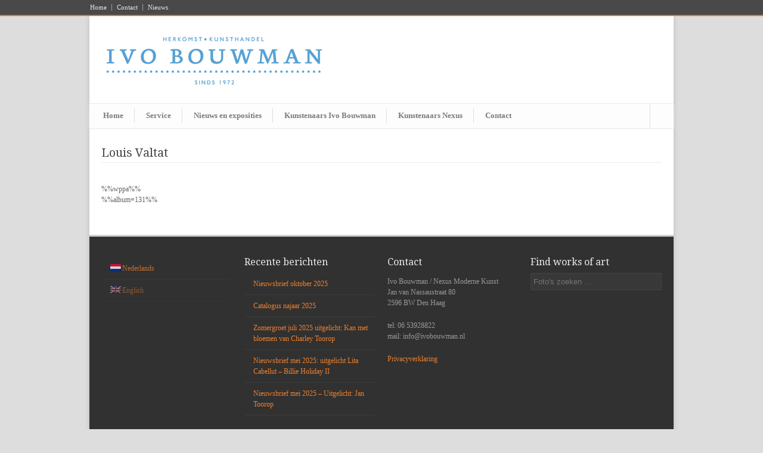

--- FILE ---
content_type: text/css
request_url: https://www.ivobouwman.nl/wp-content/themes/modernize/stylesheet/skeleton-responsive.css
body_size: 2007
content:
/*
* Skeleton V1.1
* Copyright 2011, Dave Gamache
* www.getskeleton.com
* Free to use under the MIT license.
* http://www.opensource.org/licenses/mit-license.php
* 8/17/2011
*/


/* Table of Contents
==================================================
    #Base 960 Grid
    #Tablet (Portrait)
    #Mobile (Portrait)
    #Mobile (Landscape)
    #Clearing */



/* #Base 960 Grid
================================================== */

    .container                              { position: relative; width: 960px; margin: 0 auto; padding: 0; padding-left: 10px; padding-right: 10px;}
	.container-wrapper, .all-container-wrapper.boxed-layout{ width: 980px; margin: 0px auto; padding: 0px; }
	.gdl-page-item			     { width: 960px; float: left; }
	.column, .columns                 { float: left; display: inline; margin: 40px 10px 0px 10px; position: relative;}
    .row                                        { margin-bottom: 20px; }

    /* Nested Column Classes */
    .column.alpha, .columns.alpha               { margin-left: 0; }
    .column.omega, .columns.omega               { margin-right: 0; }

    /* Base Grid */
    .container .one.column                      { width: 40px;  }
    .container .two.columns                     { width: 100px; }
    .container .three.columns                   { width: 160px; }
    .container .four.columns                    { width: 220px; }
    .container .five.columns                    { width: 280px; }
    .container .six.columns                     { width: 340px; }
    .container .seven.columns                   { width: 400px; }
    .container .eight.columns                   { width: 460px; }
    .container .nine.columns                    { width: 520px; }
    .container .ten.columns                     { width: 580px; }
    .container .eleven.columns                  { width: 640px; }
    .container .twelve.columns                  { width: 700px; }
    .container .thirteen.columns                { width: 760px; }
    .container .fourteen.columns                { width: 820px; }
    .container .fifteen.columns                 { width: 880px; }
    .container .sixteen.columns                 { width: 940px; }

    .container .one-third.column                { width: 300px; }
    .container .two-thirds.column               { width: 620px; }
	
	/* Wrapper */
	.container .one.column.wrapper                      { width: 60px; margin-right: 0px; margin-left: 0px; }
    .container .two.columns.wrapper                     { width: 120px; margin-right: 0px; margin-left: 0px; }
    .container .three.columns.wrapper                   { width: 180px; margin-right: 0px; margin-left: 0px; }
    .container .four.columns.wrapper                    { width: 240px; margin-right: 0px; margin-left: 0px; }
    .container .five.columns.wrapper                    { width: 300px; margin-right: 0px; margin-left: 0px; }
    .container .six.columns.wrapper                     { width: 360px; margin-right: 0px; margin-left: 0px; }
    .container .seven.columns.wrapper                   { width: 420px; margin-right: 0px; margin-left: 0px; }
    .container .eight.columns.wrapper                   { width: 480px; margin-right: 0px; margin-left: 0px; }
    .container .nine.columns.wrapper                    { width: 540px; margin-right: 0px; margin-left: 0px; }
    .container .ten.columns.wrapper                     { width: 600px; margin-right: 0px; margin-left: 0px; }
    .container .eleven.columns.wrapper                  { width: 660px; margin-right: 0px; margin-left: 0px; }
    .container .twelve.columns.wrapper                  { width: 720px; margin-right: 0px; margin-left: 0px; }
    .container .thirteen.columns.wrapper                { width: 780px; margin-right: 0px; margin-left: 0px; }
    .container .fourteen.columns.wrapper                { width: 840px; margin-right: 0px; margin-left: 0px; }
    .container .fifteen.columns.wrapper                 { width: 900px; margin-right: 0px; margin-left: 0px; }
    .container .sixteen.columns.wrapper                 { width: 960px; margin-right: 0px; margin-left: 0px; }
	
    .container .one-third.column.wrapper               { width: 320px; margin-right: 0px; margin-left: 0px; }
    .container .two-thirds.column.wrapper               { width: 640px; margin-right: 0px; margin-left: 0px; }

		/* One Sidebar */
		.sidebar-included .gdl-page-item { width: 660px; }
		
		.container .sidebar-included .gdl-page-item .four.columns                    { width: 145px; }
		.container .sidebar-included .gdl-page-item .eight.columns                   { width: 310px; }
		.container .sidebar-included .gdl-page-item .twelve.columns                  { width: 475px; }
		.container .sidebar-included .gdl-page-item .sixteen.columns                 { width: 640px; }
		.container .sidebar-included .gdl-page-item .one-third.column                { width: 200px; }
		.container .sidebar-included .gdl-page-item .two-thirds.column               { width: 420px; }
			
		.container .sidebar-included .gdl-page-item .four.columns.wrapper                   { width: 165px; }
		.container .sidebar-included .gdl-page-item .eight.columns.wrapper                  { width: 330px; }
		.container .sidebar-included .gdl-page-item .twelve.columns.wrapper                  { width: 495px; }
		.container .sidebar-included .gdl-page-item .sixteen.columns.wrapper                 { width: 660px; }
		.container .sidebar-included .gdl-page-item .one-third.column.wrapper                { width: 220px; }
		.container .sidebar-included .gdl-page-item .two-thirds.column.wrapper               { width: 440px; }
		
		/* Both Sidebar */
		.both-sidebar-included .gdl-page-item { width: 480px; }
		
		.container .both-sidebar-included .gdl-page-item .four.columns,
		.container .both-sidebar-included .gdl-page-item .eight.columns, 
		.container .both-sidebar-included .gdl-page-item .one-third.column{ width: 220px; }
		
		.container .both-sidebar-included .gdl-page-item .four.columns.wrapper,
		.container .both-sidebar-included .gdl-page-item .eight.columns.wrapper,    
		.container .both-sidebar-included .gdl-page-item .one-third.column.wrapper{ width: 240px; }

		.container .both-sidebar-included .gdl-page-item .twelve.columns,
		.container .both-sidebar-included .gdl-page-item .sixteen.columns,
		.container .both-sidebar-included .gdl-page-item .two-thirds.column  { width: 460px; }

		.container .both-sidebar-included .gdl-page-item .twelve.columns.wrapper,   	
		.container .both-sidebar-included .gdl-page-item .sixteen.columns.wrapper, 
		.container .both-sidebar-included .gdl-page-item .two-thirds.column.wrapper   { width: 480px; }


/* #Tablet (Portrait)
================================================== */

    /* Note: Design for a width of 768px */

    @media only screen and (min-width: 768px) and (max-width: 959px) {
        .container                                  { width: 768px; padding: 0px; }
        .container-wrapper, .all-container-wrapper.boxed-layout { width: 768px; }
		.gdl-page-item			     { width: 768px; float: left; }
        .container .column,
        .container .columns                         {  }
		
        .container .one.column,
        .container .one.columns                     { width: 28px; }
        .container .two.columns                     { width: 76px; }
        .container .three.columns                   { width: 124px; }
        .container .four.columns                    { width: 172px; }
        .container .five.columns                    { width: 220px; }
        .container .six.columns                     { width: 268px; }
        .container .seven.columns                   { width: 316px; }
        .container .eight.columns                   { width: 364px; }
        .container .nine.columns                    { width: 412px; }
        .container .ten.columns                     { width: 460px; }
        .container .eleven.columns                  { width: 508px; }
        .container .twelve.columns                  { width: 556px; }
        .container .thirteen.columns                { width: 604px; }
        .container .fourteen.columns                { width: 652px; }
        .container .fifteen.columns                 { width: 700px; }
        .container .sixteen.columns                 { width: 748px; }

        .container .one-third.column                { width: 236px; }
        .container .two-thirds.column               { width: 492px; }	
		
			/* Wrapper */
			.container .four.columns.wrapper                    { width: 192px; margin-right: 0px; margin-left: 0px; }
			.container .eight.columns.wrapper                   { width: 384px; margin-right: 0px; margin-left: 0px; }
			.container .twelve.columns.wrapper                  { width: 576px; margin-right: 0px; margin-left: 0px; }
			.container .sixteen.columns.wrapper                 { width: 768px; margin-right: 0px; margin-left: 0px; }
			.container .one-third.column.wrapper               { width: 256px; margin-right: 0px; margin-left: 0px; }
			.container .two-thirds.column.wrapper               { width: 512px; margin-right: 0px; margin-left: 0px; }

			/* One Sidebar */
			.sidebar-included .gdl-page-item { width: 528px; }
			
			.container .sidebar-included .gdl-page-item .four.columns                    { width: 112px; }
			.container .sidebar-included .gdl-page-item .eight.columns                   { width: 244px; }
			.container .sidebar-included .gdl-page-item .twelve.columns                  { width: 376px; }
			.container .sidebar-included .gdl-page-item .sixteen.columns                 { width: 508px; }
			.container .sidebar-included .gdl-page-item .one-third.column                { width: 156px; }
			.container .sidebar-included .gdl-page-item .two-thirds.column               { width: 332px; }
				
			.container .sidebar-included .gdl-page-item .four.columns.wrapper                   { width: 132px; }
			.container .sidebar-included .gdl-page-item .eight.columns.wrapper                  { width: 264px; }
			.container .sidebar-included .gdl-page-item .twelve.columns.wrapper                  { width: 396px; }
			.container .sidebar-included .gdl-page-item .sixteen.columns.wrapper                 { width: 528px; }
			.container .sidebar-included .gdl-page-item .one-third.column.wrapper                { width: 176px; }
			.container .sidebar-included .gdl-page-item .two-thirds.column.wrapper               { width: 352px; }		

			/* Both Sidebar */
			.both-sidebar-included .gdl-page-item { width: 384px; }
			
			.container .both-sidebar-included .gdl-page-item .four.columns,
			.container .both-sidebar-included .gdl-page-item .eight.columns, 
			.container .both-sidebar-included .gdl-page-item .one-third.column{ width: 172px; }
			
			.container .both-sidebar-included .gdl-page-item .four.columns.wrapper,
			.container .both-sidebar-included .gdl-page-item .eight.columns.wrapper,    
			.container .both-sidebar-included .gdl-page-item .one-third.column.wrapper{ width: 192px; }

			.container .both-sidebar-included .gdl-page-item .twelve.columns,
			.container .both-sidebar-included .gdl-page-item .sixteen.columns,
			.container .both-sidebar-included .gdl-page-item .two-thirds.column  { width: 364px; }

			.container .both-sidebar-included .gdl-page-item .twelve.columns.wrapper,   	
			.container .both-sidebar-included .gdl-page-item .sixteen.columns.wrapper, 
			.container .both-sidebar-included .gdl-page-item .two-thirds.column.wrapper   { width: 384px; }
			
	}
	
/*  #Mobile (Portrait)
================================================== */

    /* Note: Design for a width of 320px */

    @media only screen and (max-width: 767px) {
        .container { width: 300px; }
        .container-wrapper, .all-container-wrapper.boxed-layout { width: 320px; }
		.gdl-page-item { width: 300px; float: left; }
        .container .columns,
        .container .column { margin: 40px 10px 0px 10px; }

        .container .one.column,
        .container .one.columns,
        .container .two.columns,
        .container .three.columns,
        .container .four.columns,
        .container .five.columns,
        .container .six.columns,
        .container .seven.columns,
        .container .eight.columns,
        .container .nine.columns,
        .container .ten.columns,
        .container .eleven.columns,
        .container .twelve.columns,
        .container .thirteen.columns,
        .container .fourteen.columns,
        .container .fifteen.columns,
        .container .sixteen.columns,
        .container .one-third.column,
        .container .two-thirds.column  { width: 280px; }
		
			/* Wrapper */
			.container .four.columns.wrapper,
			.container .eight.columns.wrapper,               
			.container .twelve.columns.wrapper,              
			.container .sixteen.columns.wrapper,             
			.container .one-third.column.wrapper,            
			.container .two-thirds.column.wrapper { width: 300px; margin-right: 0px; margin-left: 0px; }

			/* One Sidebar */
			.sidebar-included .gdl-page-item { width: 300px; }
			
			.container .sidebar-included .gdl-page-item .four.columns,                    
			.container .sidebar-included .gdl-page-item .eight.columns,                   
			.container .sidebar-included .gdl-page-item .twelve.columns,                  
			.container .sidebar-included .gdl-page-item .sixteen.columns,                 
			.container .sidebar-included .gdl-page-item .one-third.column,                
			.container .sidebar-included .gdl-page-item .two-thirds.column { width: 280px; }
				
			.container .sidebar-included .gdl-page-item .four.columns.wrapper ,                 
			.container .sidebar-included .gdl-page-item .eight.columns.wrapper ,                
			.container .sidebar-included .gdl-page-item .twelve.columns.wrapper ,               
			.container .sidebar-included .gdl-page-item .sixteen.columns.wrapper ,              
			.container .sidebar-included .gdl-page-item .one-third.column.wrapper ,             
			.container .sidebar-included .gdl-page-item .two-thirds.column.wrapper  { width: 300px; }			

			/* Both Sidebar */
			.both-sidebar-included .gdl-page-item { width: 300px; }
			
			.container .both-sidebar-included .gdl-page-item .four.columns,
			.container .both-sidebar-included .gdl-page-item .eight.columns, 
			.container .both-sidebar-included .gdl-page-item .one-third.column,
			.container .both-sidebar-included .gdl-page-item .twelve.columns,
			.container .both-sidebar-included .gdl-page-item .sixteen.columns,
			.container .both-sidebar-included .gdl-page-item .two-thirds.column  { width: 280px; }
			
			.container .both-sidebar-included .gdl-page-item .four.columns.wrapper,
			.container .both-sidebar-included .gdl-page-item .eight.columns.wrapper,    
			.container .both-sidebar-included .gdl-page-item .one-third.column.wrapper,
			.container .both-sidebar-included .gdl-page-item .twelve.columns.wrapper,   	
			.container .both-sidebar-included .gdl-page-item .sixteen.columns.wrapper, 
			.container .both-sidebar-included .gdl-page-item .two-thirds.column.wrapper   { width: 300px; }
			
    }


/* #Mobile (Landscape)
================================================== */

    /* Note: Design for a width of 480px */

    @media only screen and (min-width: 480px) and (max-width: 767px) {
        .container { width: 420px; }
        .container-wrapper, .all-container-wrapper.boxed-layout { width: 440px; }
		.gdl-page-item { width: 420px; float: left; }
        .container .columns,
        .container .column {  margin: 40px 10px 0px 10px; }

        .container .one.column,
        .container .one.columns,
        .container .two.columns,
        .container .three.columns,
        .container .four.columns,
        .container .five.columns,
        .container .six.columns,
        .container .seven.columns,
        .container .eight.columns,
        .container .nine.columns,
        .container .ten.columns,
        .container .eleven.columns,
        .container .twelve.columns,
        .container .thirteen.columns,
        .container .fourteen.columns,
        .container .fifteen.columns,
        .container .sixteen.columns,
        .container .one-third.column,
        .container .two-thirds.column { width: 400px; }

			/* Wrapper */
			.container .four.columns.wrapper,
			.container .eight.columns.wrapper,               
			.container .twelve.columns.wrapper,              
			.container .sixteen.columns.wrapper,             
			.container .one-third.column.wrapper,            
			.container .two-thirds.column.wrapper { width: 420px; margin-right: 0px; margin-left: 0px; }

			/* One Sidebar */
			.sidebar-included .gdl-page-item { width: 420px; }
			
			.container .sidebar-included .gdl-page-item .four.columns,                    
			.container .sidebar-included .gdl-page-item .eight.columns,                   
			.container .sidebar-included .gdl-page-item .twelve.columns,                  
			.container .sidebar-included .gdl-page-item .sixteen.columns,                 
			.container .sidebar-included .gdl-page-item .one-third.column,                
			.container .sidebar-included .gdl-page-item .two-thirds.column { width: 400px; }
				
			.container .sidebar-included .gdl-page-item .four.columns.wrapper ,                 
			.container .sidebar-included .gdl-page-item .eight.columns.wrapper ,                
			.container .sidebar-included .gdl-page-item .twelve.columns.wrapper ,               
			.container .sidebar-included .gdl-page-item .sixteen.columns.wrapper ,              
			.container .sidebar-included .gdl-page-item .one-third.column.wrapper ,             
			.container .sidebar-included .gdl-page-item .two-thirds.column.wrapper  { width: 420px; }				

			/* Both Sidebar */
			.both-sidebar-included .gdl-page-item { width: 420px; }
			
			.container .both-sidebar-included .gdl-page-item .four.columns,
			.container .both-sidebar-included .gdl-page-item .eight.columns, 
			.container .both-sidebar-included .gdl-page-item .one-third.column,
			.container .both-sidebar-included .gdl-page-item .twelve.columns,
			.container .both-sidebar-included .gdl-page-item .sixteen.columns,
			.container .both-sidebar-included .gdl-page-item .two-thirds.column  { width: 400px; }
			
			.container .both-sidebar-included .gdl-page-item .four.columns.wrapper,
			.container .both-sidebar-included .gdl-page-item .eight.columns.wrapper,    
			.container .both-sidebar-included .gdl-page-item .one-third.column.wrapper,
			.container .both-sidebar-included .gdl-page-item .twelve.columns.wrapper,   	
			.container .both-sidebar-included .gdl-page-item .sixteen.columns.wrapper, 
			.container .both-sidebar-included .gdl-page-item .two-thirds.column.wrapper   { width: 420px; }
			
	}
	
		
	/* Percent Column */
	.percent-column1-6{ width: 16.6667%; float: left; }
	.percent-column1-5{ width: 20%; float: left; }
	.percent-column1-4{ width: 25%; float: left; }
	.percent-column1-3{ width: 33.3333%; float: left; }
	.percent-column1-2{ width: 50%; float: left; }
	.percent-column1-1{ width: 100%; float: left; }

/* #Clearing
================================================== */

    /* Self Clearing Goodness */
    .container:after { content: "\0020"; display: block; height: 0; clear: both; visibility: hidden; }

    /* Use clearfix class on parent to clear nested columns,
    or wrap each row of columns in a <div class="row"> */
    .clearfix:before,
    .clearfix:after,
    .row:before,
    .row:after {
      content: '\0020';
      display: block;
      overflow: hidden;
      visibility: hidden;
      width: 0;
      height: 0; }
    .row:after,
    .clearfix:after {
      clear: both; }
    .row,
    .clearfix {
      zoom: 1; }

    /* You can also use a <br class="clear" /> to clear columns */
    .clear {
      clear: both;
      display: block;
      overflow: hidden;
      visibility: hidden;
      width: 0;
      height: 0;
    }


